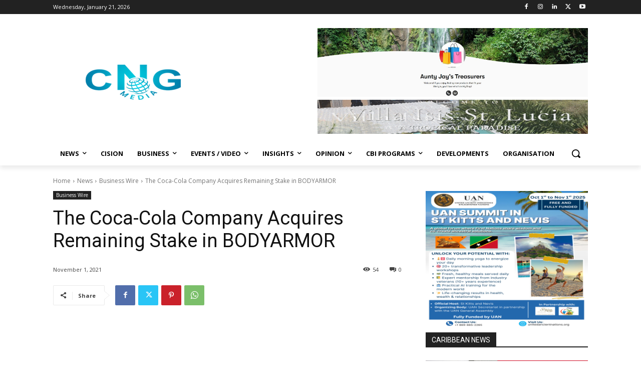

--- FILE ---
content_type: text/html; charset=UTF-8
request_url: https://caribbeannewsglobal.com/wp-admin/admin-ajax.php?td_theme_name=Newspaper&v=12.6.8
body_size: -421
content:
{"37104":54}

--- FILE ---
content_type: text/html; charset=utf-8
request_url: https://www.google.com/recaptcha/api2/aframe
body_size: 268
content:
<!DOCTYPE HTML><html><head><meta http-equiv="content-type" content="text/html; charset=UTF-8"></head><body><script nonce="VuRk4cSSAXudK39vkOe0Mg">/** Anti-fraud and anti-abuse applications only. See google.com/recaptcha */ try{var clients={'sodar':'https://pagead2.googlesyndication.com/pagead/sodar?'};window.addEventListener("message",function(a){try{if(a.source===window.parent){var b=JSON.parse(a.data);var c=clients[b['id']];if(c){var d=document.createElement('img');d.src=c+b['params']+'&rc='+(localStorage.getItem("rc::a")?sessionStorage.getItem("rc::b"):"");window.document.body.appendChild(d);sessionStorage.setItem("rc::e",parseInt(sessionStorage.getItem("rc::e")||0)+1);localStorage.setItem("rc::h",'1769009819274');}}}catch(b){}});window.parent.postMessage("_grecaptcha_ready", "*");}catch(b){}</script></body></html>

--- FILE ---
content_type: application/javascript; charset=utf-8
request_url: https://fundingchoicesmessages.google.com/f/AGSKWxW3EZQcwVActq89FO74lUok2KMsB-o5U8wJangAKyj9ha10BWVi-vRgSIaX3pO1SFBKkBX4VYBYSv8qdC_R7uircJetK_I1Vvq5cFgpq0PTjoEk44NYHSPGro-dO6uQ4W8Depe9RTz6LaARE1FOeHUtC6wyaBc1O5lUQqZqcbF0G_OIrYaNk3CV4rrR/_/netseerads.=ad&action=/v3/ads?.mx/ads//exoclickright1.
body_size: -1292
content:
window['cba6b27a-ed2e-419e-92d1-4ff996f205c7'] = true;